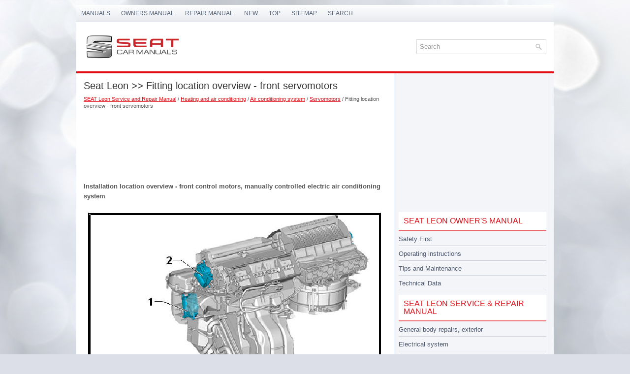

--- FILE ---
content_type: text/html; charset=UTF-8
request_url: https://www.seatia.com/secon-1166.html
body_size: 3242
content:
<!DOCTYPE html>
<html xmlns="http://www.w3.org/1999/xhtml" lang="en-US">

<head profile="http://gmpg.org/xfn/11">
<meta http-equiv="Content-Type" content="text/html; charset=utf-8">
<title>Seat Leon >> Fitting location overview - front servomotors  :: Servomotors :: Air conditioning system :: Heating and air conditioning :: SEAT Leon Service and Repair Manual - Seatia.com</title>
<meta name="viewport" content="width=device-width, initial-scale=1.0">
<link rel="stylesheet" href="css/reset.css" type="text/css" media="screen, projection">
<link rel="stylesheet" href="css/defaults.css" type="text/css" media="screen, projection">
<link rel="stylesheet" href="style.css" type="text/css" media="screen, projection">
</head>

<body class="single single-post single-format-standard">

<div id="container">
	<div class="clearfix">
		<div class="menu-primary-container">
			<ul class="menus menu-primary sub-menu sf-js-enabled">
	<li><a href="/">Manuals</a></li>
	<li><a href="/secon-403.html" title="Seat Leon Owners Manual">Owners Manual</a></li>
	<li><a href="/secon-784.html" title="Seat Leon Repair Manual">Repair Manual</a></li>
	<li><a href="/new.html">New</a></li>
	<li><a href="/top.html">Top</a></li>
	<li><a href="/sitemap.html">Sitemap</a></li>
	<li><a href="/search.php">Search</a></li>
			</ul>
		</div>
		<!--.primary menu--></div>
	<div id="header">
		<div class="logo">
			<a href="/">
			<img src="images/logo.png" alt="Seat Manuals" title="Seat Manuals"></a>
		</div>
		<!-- .logo -->
		<div class="header-right">
			<div id="topsearch">
				<div id="search" title="Type and hit enter">
					<form method="get" id="searchform" action="/search.php">
					<input value="Search" name="q" id="s" onblur="if (this.value == '')  {this.value = 'Search';}" onfocus="if (this.value == 'Search') {this.value = '';}" type="text">
					<input type="hidden" name="cx" value="partner-pub-4191894785090842:9358292456" />
    				<input type="hidden" name="cof" value="FORID:11" />
    				<input type="hidden" name="ie" value="UTF-8" />
    				<input src="/images/search.png" style="border:0pt none; vertical-align: top; float:left" type="image">
				</form>
				</div>
				<!-- #search --></div>
		</div>
		<!-- .header-right --></div>
	<!-- #header -->
	<div class="clearfix">
		<div class="menu-secondary-container" style="height:4px">
		</div>
		<!--.secondary menu--></div>
	<div id="main">
		<div id="content">
			<div class="post">
				<h2 class="title">Seat Leon >> Fitting location overview - front servomotors</h2>
				<div style="font-size:10px"><div style="font-size:11px; text-decoration:none; margin-top:5px; line-height:14px; "><a href="secon-784.html">SEAT Leon Service and Repair Manual</a> / <a href="secon-1136.html">Heating and air conditioning</a> / <a href="secon-1146.html">Air conditioning system</a> / <a href="secon-1165.html">Servomotors</a> /  Fitting location overview - front servomotors</div></div>
				<div class="entry clearfix">
					<p style="margin-top:7px;"><script async src="https://pagead2.googlesyndication.com/pagead/js/adsbygoogle.js"></script>
<!-- seatia.com top 120 adaptive -->
<ins class="adsbygoogle"
     style="display:block; height: 120px;"
     data-ad-client="ca-pub-4191894785090842"
     data-ad-slot="6491074605"></ins>
<script>
     (adsbygoogle = window.adsbygoogle || []).push({});
</script></p>
					<p><p><strong>Installation location overview - front control motors, manually controlled
electric air conditioning system</strong></p>
<p align="center"><img src="images/books/784/index297_002.jpg" alt="Air conditioning system" border="0"></p>
<ol>
	<li>- Servomotor for temperature
	flap - V68-<ul>
		<li>With potentiometer for
		temperature flap control
		motor - G92-</li>
		<li>Removing and fitting</li>
	</ul>
	</li>
	<li>- Air distribution flap servomotor
	- V428-<ul>
		<li>With potentiometer for
		air distribution flap servomotor
		- G645- .</li>
		<li>Removing and fitting</li>
	</ul>
	</li>
	<li>- Servomotor for air recirculation
	flap - V113-<ul>
		<li>Removing and fitting</li>
	</ul>
	</li>
</ol>
<p><strong>Fittings location overview - front control
motors, Climatronic</strong></p>
<p>In vehicles with a Start/Stop system, note the abort conditions.</p>
<p align="center"><img src="images/books/784/index298_006.jpg" alt="Air conditioning system" border="0"></p>
<ol>
	<li>- Left temperature flap servomotor
	- V158-<ul>
		<li>With potentiometer for
		left temperature flap
		servomotor - G220- .</li>
		<li>Removing and fitting</li>
	</ul>
	</li>
	<li>- Front air distribution flap
	servomotor - V426-<ul>
		<li>With potentiometer for
		front air distribution flap
		servomotor - G642- .</li>
		<li>Removing and fitting</li>
	</ul>
	</li>
	<li>- Servomotor for fresh air and
	air recirculation flap and air
	flow flap - V425-<ul>
		<li>With potentiometer for
		fresh air/recirculated air
		and air flow flap servomotor
		- G644-</li>
		<li>Removing and fitting</li>
	</ul>
	</li>
	<li>- Right temperature flap servomotor
	- V159-<ul>
		<li>With potentiometer for
		right temperature flap
		servomotor - G221-</li>
		<li>Removing and fitting</li>
	</ul>
	</li>
	<li>- Defroster flap servomotor -
	V107-<ul>
		<li>With potentiometer for
		defroster flap servomotor
		- G135- .</li>
		<li>Removing and fitting</li>
	</ul>
	</li>
</ol><ul></ul></table></ul><div style="clear:both"></div><div align="center"><script async src="https://pagead2.googlesyndication.com/pagead/js/adsbygoogle.js"></script>
<!-- seatia.com bot adaptive -->
<ins class="adsbygoogle"
     style="display:block"
     data-ad-client="ca-pub-4191894785090842"
     data-ad-slot="9444541003"
     data-ad-format="auto"
     data-full-width-responsive="true"></ins>
<script>
     (adsbygoogle = window.adsbygoogle || []).push({});
</script></div>

<div style="width: calc(50% - 6px); margin:3px; float:left;">
<h5 style="margin:5px 0"><a href="/secon-1165.html" style="text-decoration:none"><img src="images/previus.png" alt="" border="0" style="float:left; margin-right:3px;"><span>Servomotors</span></a></h5>
    ...
   </p></div>
<div style="width: calc(50% - 6px); margin:3px; float:left;">
<h5 style="margin:5px 0"><a href="/secon-1167.html" style="text-decoration:none"><img src="images/next.png" alt="" border="0" style="float:right; margin-left:3px;"><span>Removing and installing temperature
flap servomotor - V68-</span></a></h5>
   
	
		WARNINGRisk of injury from knee airbag.
		
			Before working in the area of pyrotechnic components, the
			person doing the work must ensure "static discharge".
			Heed the safety precautio ...
   </p></div>
<div style="clear:both"></div><div style="margin-top:0px;">
   <h5 style="margin:5px 0">See also:</h5><p><a href="secon-945.html"><span>Lateral protection moulding: replacement</span></a><br>
   Special tools and workshop equipment required

	Adjustment gauges - 3371-



	Pull handle - VAG 1351/1- (x2)



	Dual component window sealant - VAS 5237-


Removing
Note
The side trim  ...
   </p></div>
<script>
// <!--
document.write('<iframe src="counter.php?id=1166" width=0 height=0 marginwidth=0 marginheight=0 scrolling=no frameborder=0></iframe>');
// -->

</script>
</p
				</div>
				</div>
			</div>
			<!-- #respond --></div>
		<!-- #content -->
		<div id="sidebar-primary">
			<ul class="widget-container">
         <div align="center"><script async src="https://pagead2.googlesyndication.com/pagead/js/adsbygoogle.js"></script>
<!-- seatia.com side 300x250 -->
<ins class="adsbygoogle"
     style="display:inline-block;width:300px;height:250px"
     data-ad-client="ca-pub-4191894785090842"
     data-ad-slot="6836194609"></ins>
<script>
     (adsbygoogle = window.adsbygoogle || []).push({});
</script></div>
			</ul>
			<ul class="widget-container">
				<li class="widget">
				<h3 class="widgettitle">SEAT Leon Owner's Manual</h3>
				<ul>
					<li><a href="/secon-407.html" title="SEAT Leon Safety First">Safety First</a></li>
					<li><a href="/secon-476.html" title="SEAT Leon Operating instructions">Operating instructions</a></li>
					<li><a href="/secon-626.html" title="SEAT Leon Tips and Maintenance">Tips and Maintenance</a></li>
					<li><a href="/secon-759.html" title="SEAT Leon Technical Data">Technical Data</a></li>
				</ul>
				</li>
				<li class="widget">
				<h3 class="widgettitle">SEAT Leon Service & Repair Manual</h3>
				<ul>
               <li><a href="/secon-785.html" title="SEAT Leon General body repairs, exterior">General body repairs, exterior</a></li>
               <li><a href="/secon-979.html" title="SEAT Leon Electrical system">Electrical system</a></li>
               <li><a href="/secon-1304.html" title="SEAT Leon Running gear, axles, steering">Running gear, axles, steering</a></li>
               <li><a href="/secon-1424.html" title="SEAT Leon Brake system">Brake system</a></li>
               <li><a href="/secon-1547.html" title="SEAT Leon Wheel rims and tyres">Wheel rims and tyres</a></li>
				</ul>
				</li>
			</ul>
			<ul class="widget-container">
			<div align="center"><!--LiveInternet counter--><script type="text/javascript"><!--
document.write("<a style='border:0' href='https://www.liveinternet.ru/click' "+
"target=_blank><img  style='border:0' src='https://counter.yadro.ru/hit?t14.5;r"+
escape(document.referrer)+((typeof(screen)=="undefined")?"":
";s"+screen.width+"*"+screen.height+"*"+(screen.colorDepth?
screen.colorDepth:screen.pixelDepth))+";u"+escape(document.URL)+
";h"+escape(document.title.substring(0,80))+";"+Math.random()+
"' alt='' title='' "+
"border=0 width=88 height=31><\/a>")//--></script><!--/LiveInternet-->
<!--LiveInternet counter--><img id="licnt5525" width="0" height="0" style="border:0"
title=""
src="[data-uri]"
alt=""/><script>(function(d,s){d.getElementById("licnt5525").src=
"https://counter.yadro.ru/hit;encarall?t20.1;r"+escape(d.referrer)+
((typeof(s)=="undefined")?"":";s"+s.width+"*"+s.height+"*"+
(s.colorDepth?s.colorDepth:s.pixelDepth))+";u"+escape(d.URL)+
";h"+escape(d.title.substring(0,150))+";"+Math.random()})
(document,screen)</script><!--/LiveInternet--></div>
			</ul>
		</div>
		<!-- #sidebar-primary --></div>
	<!-- #main -->
	<div id="footer">
		<div id="copyrights">
			© 2025  Copyright www.seatia.com
		</div>
		<!-- #copyrights -->
		<div id="credits">0.0109</div>
		<!-- #credits --></div>
	<!-- #footer --></div>

</body>

</html>

--- FILE ---
content_type: text/html; charset=utf-8
request_url: https://www.google.com/recaptcha/api2/aframe
body_size: 264
content:
<!DOCTYPE HTML><html><head><meta http-equiv="content-type" content="text/html; charset=UTF-8"></head><body><script nonce="cclW70hgncwRpR4Jo4auiw">/** Anti-fraud and anti-abuse applications only. See google.com/recaptcha */ try{var clients={'sodar':'https://pagead2.googlesyndication.com/pagead/sodar?'};window.addEventListener("message",function(a){try{if(a.source===window.parent){var b=JSON.parse(a.data);var c=clients[b['id']];if(c){var d=document.createElement('img');d.src=c+b['params']+'&rc='+(localStorage.getItem("rc::a")?sessionStorage.getItem("rc::b"):"");window.document.body.appendChild(d);sessionStorage.setItem("rc::e",parseInt(sessionStorage.getItem("rc::e")||0)+1);localStorage.setItem("rc::h",'1766329985407');}}}catch(b){}});window.parent.postMessage("_grecaptcha_ready", "*");}catch(b){}</script></body></html>